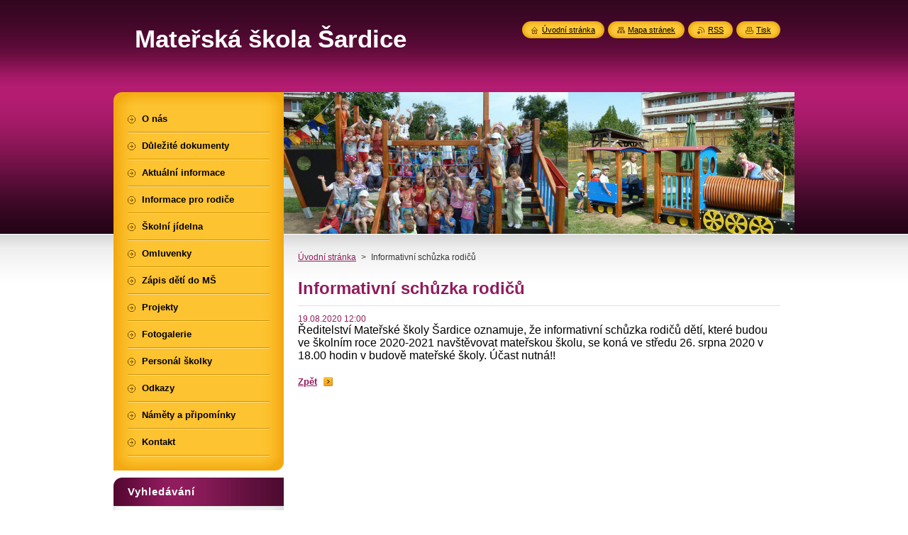

--- FILE ---
content_type: text/css
request_url: https://d11bh4d8fhuq47.cloudfront.net/_system/skins/v8/50000953/css/print.css
body_size: 2123
content:
h1, h2, h3, h4, h5, h6, h7, p, ul, ol, li, cite, hr, fieldset, img, dl, dt, dd {
	margin: 0;
	padding: 0;
}
ul, li {
	list-style-type: none;
	list-style: none;
}
body {
	text-align: left;
	font: 0.80em Arial, Helvetica, Tahoma, sans-serif;
	margin: 0;
	padding: 10px;
	background: #ffffff;
	color: #363636;
}
.hidden, #hidden {
	position: absolute;
	display: none;
}
.cleaner {
	display: block;
	clear: both;
	visibility: hidden;
	overflow: hidden;
	width: 100%;
	height: 0;
	line-height: 0;
	margin: 0;
	padding: 0;
}
.noDis {
	display: block;
	clear: both;
	visibility: hidden;
	overflow: hidden;
	width: 100%;
	height: 0;
	line-height: 0;
	margin: 0;
	padding: 0;
}

#illustration img {
	display: none;
}

#logozone {
	position: relative;
}

#logo a, #logo a:hover, #logo a img, #logo a:hover img {
	text-decoration: none;
	color: #000000;
	border: none;
	text-align: left;
}
#logo a img, #logo a:hover img, #logo img {
	text-decoration: none;
	color: #000000;
	border: none;
	text-align: left;
}
#moto {
	color: #fc93ce;
	font-size: 1.3em;
	font-weight: normal;
	font-style: italic;
	text-align: left;
	padding: 0 25px;
}
/* -------- CONTENT ---------- */
.box {
	margin: 15px 0 15px 0;
}
.boxTitle h2, .boxTitle h1 {
	margin-bottom: 7px;
	font-weight: bold;
	font-size: 1.5em;
}
.boxContent p {
	line-height: 1.8em;
	padding: 0 0 5px 0;
}
/* -------- CONTENT --------- */

#menuzone {
	display:none;
}

/* ------- WSW -------------- */
.boxContent img, .boxContent a img {
	margin: 4px;
	border: 1px solid #e0e2e6;
	padding: 1px;
}
.boxContent a:hover img {
	border: 1px solid #9f6300;
}
.boxContent .rbcRowMenu a:hover img {
	border: none;
	margin: 0;
}

a {
	color: #901c5d;
	text-decoration: underline;
}
a:hover {
	color: #9f6300;
	text-decoration: underline;
}
h1, h2 {
	margin-bottom: 10px;
	font-size: 1.9em;
	font-weight: normal;
	color: #901c5d;
	padding-bottom: 10px;
	border-bottom: 1px solid #e1e1e1;
}
.wsw h1, .wsw h2 {
	margin-bottom: 10px;
	font-size: 1.9em;
	padding-bottom: 10px;
	border-bottom: 1px solid #e1e1e1;
}
#sidebar .wsw h1, #sidebar .wsw h2, #leftSide .wsw h1, #leftSide .wsw h2 {
	margin-bottom: 10px;
	padding-bottom: 0;
	font-size: 1.5em;
	border-bottom: none;
}
h3 {
	margin: 15px 0 10px;
	font-weight: normal;
	font-size: 1.4em;
	color: #9f6300;
}
.wsw h3 {
	margin: 7px 0 7px;
}
h4 {
	margin-bottom: 7px;
	font-weight: normal;
	font-size: 1.3em;
	color: #901c5d;
}
h5, h6 {
	margin-bottom: 7px;
	font-weight: normal;
	font-size: 1.2em;
}

.boxContent ul {
	padding-left: 10px;
	padding-top: 5px;
}
.boxContent ul li {
	background: url(../img/li.png) no-repeat 0px 6px;
	padding: 1px 0 2px 18px;
}
.boxContent ul ul {
	padding-left: 0;
}

.boxContent ol {
	margin-left: 20px;
	padding-left: 7px;
}
.boxContent ol li ol {
	margin-left: 20px;
}
.boxContent ol li {
	list-style-image: none;
	list-style-position: outside;
	list-style-type: decimal;
	padding-bottom: 2px;
	padding-top: 2px;
	padding-left: 0;
	background: none;
}

blockquote {
	font-style: italic;
	margin: 0;
	padding: 10px;
	font-weight: normal;
	background: #efefef;
}
table {
	border-collapse: collapse;
	margin: 0 0 4px 0;
}
/*FireFox 2 */
table, x:-moz-any-link { margin-left: 1px; }
/*FireFox 3*/
table, x:-moz-any-link, x:default { margin-left: 1px; }
/* IE6 */
* html table { font-size: 0.9em; }
.modernTable {
	border-collapse: collapse;
	margin: 0;
}
/*FireFox 2 */
.modernTable , x:-moz-any-link { margin-left: 1px; }
/*FireFox 3*/
.modernTable , x:-moz-any-link, x:default { margin-left: 1px; }
/* IE6 */
* html .modernTable { font-size: 0.9em; }
.modernTable thead tr td {
	background: #901c5d;
	border: 1px solid #901c5d;
	color: #FFFFFF;
	font-weight: bold;
	padding-left: 5px;
	padding-right: 5px;
	margin: 0;
}
.modernTable tbody tr td {
	background: none;
	border: 1px solid #901c5d;
	padding-left: 8px;
	padding-right: 5px;
	margin: 0;
}
/* ------- WSW -------------- */

/* ------- ARTICLE ---------- */
.article h3 {
	font-size: 1.0em;
	font-weight: bold;
	margin: 0 0 4px 0;
	line-height: 1.7em;
}
.article h3 a {
	text-decoration: underline;
}
.article h3 a:hover {
	text-decoration: underline;
}
.article ins {
	text-decoration: none;
	color: #000000;
	font-size: 0.85em;
	font-weight: bold;
}
.article .articleContent {
	margin-top: 5px;
	margin-bottom: 10px;
	overflow: hidden;
	line-height: 1.8em;
}
.article .articleContent img {
	margin: 5px;
}
.articleDetail ins {
	text-decoration: none;
	color: #000000;
	font-size: 0.85em;
	font-weight: bold;
}
.articleDetail img {
	margin: 5px;
}
/* ------- ARTICLE ---------- */

/* ------- LINK and INFO ----- */
.archive {
	font-weight: normal;
	margin-bottom: 7px;
	text-align: right;
}
.archive a {
	background: url(../img/next.png) no-repeat right;
	padding-right: 22px;
}

.pagingInfo {
	float: left;
}
#sidebar .pagingInfo, #leftSide .pagingInfo {
	float: none;
	text-align: right;
}

.back {
	font-weight: bold;
	margin-top: 5px;
}
.back a {
	background: url(../img/next.png) no-repeat right;
	display: block;
	float: left;
	padding-right: 22px;
}

.rbcTags h4 {
	display: block;
	float: left;
	margin: 4px 7px 0 0;
	font-size: 1.2em;
	color: #9f6300;
}
.rbcTags h4 a {
	text-decoration: none;
	font-weight: bold;
	color: #9f6300;
}
.rbcTags h4 a:hover {
	text-decoration: none;
	color: #901c5d;
}
.rbcTags .tags {
	line-height: 1.8em;
	padding: 0 0 5px 0;
}
/* ------- LINK and INFO ----- */

/* ------- PAGING ------------ */
.paging {
	float: right;
}
#sidebar .paging, #leftSide .paging {
	margin-top: 7px;
	float: none;
	text-align: right;
}
.paging a {
	margin: 0 2px;
}
.leftEnd, .left  {
	line-height: 1.5em;
	text-decoration: underline;
}
.leftEnd:hover, .left:hover {
	text-decoration: underline;
}
.paging  .selected {
	font-weight: bold;
	line-height: 1.5em;
	text-decoration: none;
}
.right, .rightEnd {
	line-height: 1.5em;
	text-decoration: underline;
}
.rightEnd:hover, .right:hover {
	text-decoration: underline;
}
.separator {
}
a .pageText {
	line-height: 1.5em;
	text-decoration: underline;
}
a:hover .pageText {
	text-decoration: underline;
}
/* ------- PAGING ------------ */

/* ------ DISCUSSION --------- */
.post {
	height: auto;
	margin: 0 0 5px 200px;
	overflow: hidden;
	padding: 10px;
	background: #efefef;
	border: 1px solid #d9d9d9;
	position: relative;
}
#sidebar .post, #leftSide .post, #leftColumn .post, #rightColumn .post {
	margin: 0 0 5px 100px;
}
.level-1 {
	margin-left: 0px;
	background: #ffc937;
}
#sidebar .level-1, #leftSide .level-1, #leftColumn .level-1, #rightColumn .level-1 {
	margin-left: 0px;
}
.level-2 {
	margin-left: 50px;
}
#sidebar .level-2, #leftSide .level-2, #leftColumn .level-2, #rightColumn .level-2 {
	margin-left: 25px;
}
.level-3 {
	margin-left: 100px;
}
#sidebar .level-3, #leftSide .level-3, #leftColumn .level-3, #rightColumn .level-3 {
	margin-left: 50px;
}
.level-4 {
	margin-left: 150px;
}
#sidebar .level-4, #leftSide .level-4, #leftColumn .level-4, #rightColumn .level-4 {
	margin-left: 75px;
}

.post .head {
	margin-bottom: 10px;
}
.post .head .title {
	font-size: 1em;
	font-weight: normal;
	padding: 0;
	margin: 0;
	color: #363636;
}
.post .head .title strong {
	color: #901c5d;
	text-decoration: underline;
}
.post .head p, .boxContent .post .head p {
	margin: 0;
	padding: 0;
}
.post .head .user {
	font-weight: bold;
}
.post .head ins {
	text-decoration: none;
	font-weight: bold;
}

.post .text {
	background: #FFFFFF;
	padding: 10px;
}

.post .reply {
	float: right;
	margin-top: 5px;
	_position: relative;
	right: 20px;
}
.post .reply a {
	background: url(../img/next.png) no-repeat right;
	float: right;
	padding-right: 22px;
	font-weight: bold;
}
.newPost {
	font-weight: bold;
	margin-top: 5px;
}
/* ------ DISCUSSION --------- */

/* ------ FAQ ---------------- */
.faq .item {
	padding: 15px;
	background: #efefef;
	margin-bottom: 5px;
}
.question h3.title {
	font-size: 1.0em;
	margin-top: 0;
	margin-bottom: 0;
	color: #901c5d;
	text-decoration: underline;
	font-weight: bold;
}
.answerBlock {
	margin-top: 10px;
}
/* ------ FAQ ---------------- */

/* ----- LINKS -------------- */
.item {
	padding: 15px;
}
.itemBg1 {
	background: #efefef;
}
.item h2.title {
	font-size: 1.1em;
	margin-bottom: 2px;
	padding-bottom: 0;
	font-weight: bold;
	color: #901c5d;
	border: none;
}
.item h2.title a {
	color: #363636;
	text-decoration: none;
}
.item h2.title a:hover {
	color: #9f6300;
	text-decoration: none;
}
.itemContent {
	line-height: 1.5em;
}
.uri {
	color: #901c5d;
}
/* ----- LINKS -------------- */

/* ---- SERVERMAP ----------- */
ul.ServerMap {
	padding-left: 5px;
	margin-left: 10px;
	padding-top: 0px;
	font-size: 1.3em;
	font-weight: normal;
}
ul.ServerMap li {
	list-style-image: none;
	list-style-position: outside;
	list-style-type: none;
	padding: 10px 0 0 0;
	background: none;
}
ul.ServerMap a {
	background: none;
	padding-left: 0;
	color: #363636;
	text-decoration: none;
	font-weight: bold;
	font-size: 1em;
}
ul.ServerMap a:hover {
	color: #901c5d;
	text-decoration: none;
}
ul.ServerMap .level1 a {
	background: url(../img/li.png) no-repeat 0px 6px;
	padding-left: 15px;
	color: #901c5d;
	text-decoration: underline;
	font-size: 0.9em;
	font-weight: normal;
}
ul.ServerMap .level1 a:hover {
	color: #9f6300;
	text-decoration: underline;
}
ul.ServerMap .level2 a, ul.ServerMap .level3 a, ul.ServerMap .level4 a, ul.ServerMap .level5 a, ul.ServerMap .level6 a,
ul.ServerMap .level7 a, ul.ServerMap .level8 a, ul.ServerMap .level9 a, ul.ServerMap .level10 a {
	background: url(../img/li2.png) no-repeat 0px 6px;
	padding-left: 15px;
	color: #901c5d;
	text-decoration: underline;
	font-size: 0.9em;
	font-weight: normal;
}
ul.ServerMap .level2 a:hover, ul.ServerMap .level3 a:hover, ul.ServerMap .level4 a:hover, ul.ServerMap .level5 a:hover,
ul.ServerMap .level6 a:hover, ul.ServerMap .level7 a:hover, ul.ServerMap .level8 a:hover, ul.ServerMap .level9 a:hover,
ul.ServerMap .level10 a:hover {
	color: #9f6300;
	text-decoration: underline;
}
ul.ServerMap ul {
	padding-left: 15px;
	padding-top: 0px;
}
/* ---- SERVERMAP ----------- */

/* ---- PRODUCTS ------------ */
.product {
	margin-bottom: 10px;
	margin-top: 5px;
}
#sidebar .product {
	margin-left: 5px;
}
.product .title {
	font-size: 1.2em;
	font-weight: bold;
}
#sidebar .product .title {
	font-size: 1.2em;
	font-weight: bold;
	margin-left: 0;
}
/* ---- PRODUCTS ------------ */

/* -------- TAGS ------------- */
ol.tags, .boxContent ol.tags {
	margin: 5px 0 5px 0;
	text-align: center;
	font-size: 0.95em;
	font-weight: normal;
		padding-left: 0;
}
ol.tags li {
	padding: 0;
	list-style-type: none;
	list-style: none;
	margin: 0 0.25em 0 0.25em;
	font-size: 1.2em;
	display: inline;
	text-align: left;
}
/* -------- TAGS ------------ */
